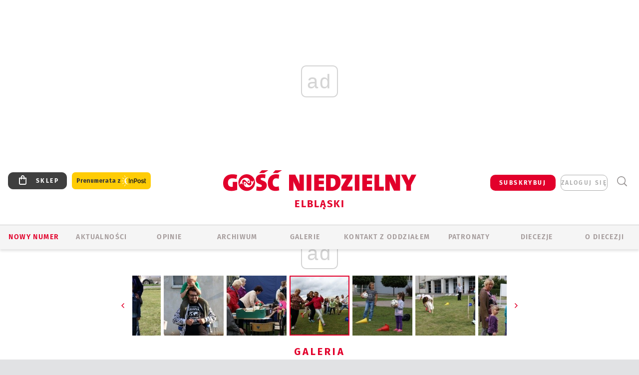

--- FILE ---
content_type: text/html; charset=utf-8
request_url: https://www.google.com/recaptcha/api2/anchor?ar=1&k=6LfKq5UUAAAAAMU4Rd1_l_MKSJAizQb5Mk_8bFA_&co=aHR0cHM6Ly9lbGJsYWcuZ29zYy5wbDo0NDM.&hl=en&v=PoyoqOPhxBO7pBk68S4YbpHZ&size=invisible&anchor-ms=20000&execute-ms=30000&cb=w040isl10gku
body_size: 48640
content:
<!DOCTYPE HTML><html dir="ltr" lang="en"><head><meta http-equiv="Content-Type" content="text/html; charset=UTF-8">
<meta http-equiv="X-UA-Compatible" content="IE=edge">
<title>reCAPTCHA</title>
<style type="text/css">
/* cyrillic-ext */
@font-face {
  font-family: 'Roboto';
  font-style: normal;
  font-weight: 400;
  font-stretch: 100%;
  src: url(//fonts.gstatic.com/s/roboto/v48/KFO7CnqEu92Fr1ME7kSn66aGLdTylUAMa3GUBHMdazTgWw.woff2) format('woff2');
  unicode-range: U+0460-052F, U+1C80-1C8A, U+20B4, U+2DE0-2DFF, U+A640-A69F, U+FE2E-FE2F;
}
/* cyrillic */
@font-face {
  font-family: 'Roboto';
  font-style: normal;
  font-weight: 400;
  font-stretch: 100%;
  src: url(//fonts.gstatic.com/s/roboto/v48/KFO7CnqEu92Fr1ME7kSn66aGLdTylUAMa3iUBHMdazTgWw.woff2) format('woff2');
  unicode-range: U+0301, U+0400-045F, U+0490-0491, U+04B0-04B1, U+2116;
}
/* greek-ext */
@font-face {
  font-family: 'Roboto';
  font-style: normal;
  font-weight: 400;
  font-stretch: 100%;
  src: url(//fonts.gstatic.com/s/roboto/v48/KFO7CnqEu92Fr1ME7kSn66aGLdTylUAMa3CUBHMdazTgWw.woff2) format('woff2');
  unicode-range: U+1F00-1FFF;
}
/* greek */
@font-face {
  font-family: 'Roboto';
  font-style: normal;
  font-weight: 400;
  font-stretch: 100%;
  src: url(//fonts.gstatic.com/s/roboto/v48/KFO7CnqEu92Fr1ME7kSn66aGLdTylUAMa3-UBHMdazTgWw.woff2) format('woff2');
  unicode-range: U+0370-0377, U+037A-037F, U+0384-038A, U+038C, U+038E-03A1, U+03A3-03FF;
}
/* math */
@font-face {
  font-family: 'Roboto';
  font-style: normal;
  font-weight: 400;
  font-stretch: 100%;
  src: url(//fonts.gstatic.com/s/roboto/v48/KFO7CnqEu92Fr1ME7kSn66aGLdTylUAMawCUBHMdazTgWw.woff2) format('woff2');
  unicode-range: U+0302-0303, U+0305, U+0307-0308, U+0310, U+0312, U+0315, U+031A, U+0326-0327, U+032C, U+032F-0330, U+0332-0333, U+0338, U+033A, U+0346, U+034D, U+0391-03A1, U+03A3-03A9, U+03B1-03C9, U+03D1, U+03D5-03D6, U+03F0-03F1, U+03F4-03F5, U+2016-2017, U+2034-2038, U+203C, U+2040, U+2043, U+2047, U+2050, U+2057, U+205F, U+2070-2071, U+2074-208E, U+2090-209C, U+20D0-20DC, U+20E1, U+20E5-20EF, U+2100-2112, U+2114-2115, U+2117-2121, U+2123-214F, U+2190, U+2192, U+2194-21AE, U+21B0-21E5, U+21F1-21F2, U+21F4-2211, U+2213-2214, U+2216-22FF, U+2308-230B, U+2310, U+2319, U+231C-2321, U+2336-237A, U+237C, U+2395, U+239B-23B7, U+23D0, U+23DC-23E1, U+2474-2475, U+25AF, U+25B3, U+25B7, U+25BD, U+25C1, U+25CA, U+25CC, U+25FB, U+266D-266F, U+27C0-27FF, U+2900-2AFF, U+2B0E-2B11, U+2B30-2B4C, U+2BFE, U+3030, U+FF5B, U+FF5D, U+1D400-1D7FF, U+1EE00-1EEFF;
}
/* symbols */
@font-face {
  font-family: 'Roboto';
  font-style: normal;
  font-weight: 400;
  font-stretch: 100%;
  src: url(//fonts.gstatic.com/s/roboto/v48/KFO7CnqEu92Fr1ME7kSn66aGLdTylUAMaxKUBHMdazTgWw.woff2) format('woff2');
  unicode-range: U+0001-000C, U+000E-001F, U+007F-009F, U+20DD-20E0, U+20E2-20E4, U+2150-218F, U+2190, U+2192, U+2194-2199, U+21AF, U+21E6-21F0, U+21F3, U+2218-2219, U+2299, U+22C4-22C6, U+2300-243F, U+2440-244A, U+2460-24FF, U+25A0-27BF, U+2800-28FF, U+2921-2922, U+2981, U+29BF, U+29EB, U+2B00-2BFF, U+4DC0-4DFF, U+FFF9-FFFB, U+10140-1018E, U+10190-1019C, U+101A0, U+101D0-101FD, U+102E0-102FB, U+10E60-10E7E, U+1D2C0-1D2D3, U+1D2E0-1D37F, U+1F000-1F0FF, U+1F100-1F1AD, U+1F1E6-1F1FF, U+1F30D-1F30F, U+1F315, U+1F31C, U+1F31E, U+1F320-1F32C, U+1F336, U+1F378, U+1F37D, U+1F382, U+1F393-1F39F, U+1F3A7-1F3A8, U+1F3AC-1F3AF, U+1F3C2, U+1F3C4-1F3C6, U+1F3CA-1F3CE, U+1F3D4-1F3E0, U+1F3ED, U+1F3F1-1F3F3, U+1F3F5-1F3F7, U+1F408, U+1F415, U+1F41F, U+1F426, U+1F43F, U+1F441-1F442, U+1F444, U+1F446-1F449, U+1F44C-1F44E, U+1F453, U+1F46A, U+1F47D, U+1F4A3, U+1F4B0, U+1F4B3, U+1F4B9, U+1F4BB, U+1F4BF, U+1F4C8-1F4CB, U+1F4D6, U+1F4DA, U+1F4DF, U+1F4E3-1F4E6, U+1F4EA-1F4ED, U+1F4F7, U+1F4F9-1F4FB, U+1F4FD-1F4FE, U+1F503, U+1F507-1F50B, U+1F50D, U+1F512-1F513, U+1F53E-1F54A, U+1F54F-1F5FA, U+1F610, U+1F650-1F67F, U+1F687, U+1F68D, U+1F691, U+1F694, U+1F698, U+1F6AD, U+1F6B2, U+1F6B9-1F6BA, U+1F6BC, U+1F6C6-1F6CF, U+1F6D3-1F6D7, U+1F6E0-1F6EA, U+1F6F0-1F6F3, U+1F6F7-1F6FC, U+1F700-1F7FF, U+1F800-1F80B, U+1F810-1F847, U+1F850-1F859, U+1F860-1F887, U+1F890-1F8AD, U+1F8B0-1F8BB, U+1F8C0-1F8C1, U+1F900-1F90B, U+1F93B, U+1F946, U+1F984, U+1F996, U+1F9E9, U+1FA00-1FA6F, U+1FA70-1FA7C, U+1FA80-1FA89, U+1FA8F-1FAC6, U+1FACE-1FADC, U+1FADF-1FAE9, U+1FAF0-1FAF8, U+1FB00-1FBFF;
}
/* vietnamese */
@font-face {
  font-family: 'Roboto';
  font-style: normal;
  font-weight: 400;
  font-stretch: 100%;
  src: url(//fonts.gstatic.com/s/roboto/v48/KFO7CnqEu92Fr1ME7kSn66aGLdTylUAMa3OUBHMdazTgWw.woff2) format('woff2');
  unicode-range: U+0102-0103, U+0110-0111, U+0128-0129, U+0168-0169, U+01A0-01A1, U+01AF-01B0, U+0300-0301, U+0303-0304, U+0308-0309, U+0323, U+0329, U+1EA0-1EF9, U+20AB;
}
/* latin-ext */
@font-face {
  font-family: 'Roboto';
  font-style: normal;
  font-weight: 400;
  font-stretch: 100%;
  src: url(//fonts.gstatic.com/s/roboto/v48/KFO7CnqEu92Fr1ME7kSn66aGLdTylUAMa3KUBHMdazTgWw.woff2) format('woff2');
  unicode-range: U+0100-02BA, U+02BD-02C5, U+02C7-02CC, U+02CE-02D7, U+02DD-02FF, U+0304, U+0308, U+0329, U+1D00-1DBF, U+1E00-1E9F, U+1EF2-1EFF, U+2020, U+20A0-20AB, U+20AD-20C0, U+2113, U+2C60-2C7F, U+A720-A7FF;
}
/* latin */
@font-face {
  font-family: 'Roboto';
  font-style: normal;
  font-weight: 400;
  font-stretch: 100%;
  src: url(//fonts.gstatic.com/s/roboto/v48/KFO7CnqEu92Fr1ME7kSn66aGLdTylUAMa3yUBHMdazQ.woff2) format('woff2');
  unicode-range: U+0000-00FF, U+0131, U+0152-0153, U+02BB-02BC, U+02C6, U+02DA, U+02DC, U+0304, U+0308, U+0329, U+2000-206F, U+20AC, U+2122, U+2191, U+2193, U+2212, U+2215, U+FEFF, U+FFFD;
}
/* cyrillic-ext */
@font-face {
  font-family: 'Roboto';
  font-style: normal;
  font-weight: 500;
  font-stretch: 100%;
  src: url(//fonts.gstatic.com/s/roboto/v48/KFO7CnqEu92Fr1ME7kSn66aGLdTylUAMa3GUBHMdazTgWw.woff2) format('woff2');
  unicode-range: U+0460-052F, U+1C80-1C8A, U+20B4, U+2DE0-2DFF, U+A640-A69F, U+FE2E-FE2F;
}
/* cyrillic */
@font-face {
  font-family: 'Roboto';
  font-style: normal;
  font-weight: 500;
  font-stretch: 100%;
  src: url(//fonts.gstatic.com/s/roboto/v48/KFO7CnqEu92Fr1ME7kSn66aGLdTylUAMa3iUBHMdazTgWw.woff2) format('woff2');
  unicode-range: U+0301, U+0400-045F, U+0490-0491, U+04B0-04B1, U+2116;
}
/* greek-ext */
@font-face {
  font-family: 'Roboto';
  font-style: normal;
  font-weight: 500;
  font-stretch: 100%;
  src: url(//fonts.gstatic.com/s/roboto/v48/KFO7CnqEu92Fr1ME7kSn66aGLdTylUAMa3CUBHMdazTgWw.woff2) format('woff2');
  unicode-range: U+1F00-1FFF;
}
/* greek */
@font-face {
  font-family: 'Roboto';
  font-style: normal;
  font-weight: 500;
  font-stretch: 100%;
  src: url(//fonts.gstatic.com/s/roboto/v48/KFO7CnqEu92Fr1ME7kSn66aGLdTylUAMa3-UBHMdazTgWw.woff2) format('woff2');
  unicode-range: U+0370-0377, U+037A-037F, U+0384-038A, U+038C, U+038E-03A1, U+03A3-03FF;
}
/* math */
@font-face {
  font-family: 'Roboto';
  font-style: normal;
  font-weight: 500;
  font-stretch: 100%;
  src: url(//fonts.gstatic.com/s/roboto/v48/KFO7CnqEu92Fr1ME7kSn66aGLdTylUAMawCUBHMdazTgWw.woff2) format('woff2');
  unicode-range: U+0302-0303, U+0305, U+0307-0308, U+0310, U+0312, U+0315, U+031A, U+0326-0327, U+032C, U+032F-0330, U+0332-0333, U+0338, U+033A, U+0346, U+034D, U+0391-03A1, U+03A3-03A9, U+03B1-03C9, U+03D1, U+03D5-03D6, U+03F0-03F1, U+03F4-03F5, U+2016-2017, U+2034-2038, U+203C, U+2040, U+2043, U+2047, U+2050, U+2057, U+205F, U+2070-2071, U+2074-208E, U+2090-209C, U+20D0-20DC, U+20E1, U+20E5-20EF, U+2100-2112, U+2114-2115, U+2117-2121, U+2123-214F, U+2190, U+2192, U+2194-21AE, U+21B0-21E5, U+21F1-21F2, U+21F4-2211, U+2213-2214, U+2216-22FF, U+2308-230B, U+2310, U+2319, U+231C-2321, U+2336-237A, U+237C, U+2395, U+239B-23B7, U+23D0, U+23DC-23E1, U+2474-2475, U+25AF, U+25B3, U+25B7, U+25BD, U+25C1, U+25CA, U+25CC, U+25FB, U+266D-266F, U+27C0-27FF, U+2900-2AFF, U+2B0E-2B11, U+2B30-2B4C, U+2BFE, U+3030, U+FF5B, U+FF5D, U+1D400-1D7FF, U+1EE00-1EEFF;
}
/* symbols */
@font-face {
  font-family: 'Roboto';
  font-style: normal;
  font-weight: 500;
  font-stretch: 100%;
  src: url(//fonts.gstatic.com/s/roboto/v48/KFO7CnqEu92Fr1ME7kSn66aGLdTylUAMaxKUBHMdazTgWw.woff2) format('woff2');
  unicode-range: U+0001-000C, U+000E-001F, U+007F-009F, U+20DD-20E0, U+20E2-20E4, U+2150-218F, U+2190, U+2192, U+2194-2199, U+21AF, U+21E6-21F0, U+21F3, U+2218-2219, U+2299, U+22C4-22C6, U+2300-243F, U+2440-244A, U+2460-24FF, U+25A0-27BF, U+2800-28FF, U+2921-2922, U+2981, U+29BF, U+29EB, U+2B00-2BFF, U+4DC0-4DFF, U+FFF9-FFFB, U+10140-1018E, U+10190-1019C, U+101A0, U+101D0-101FD, U+102E0-102FB, U+10E60-10E7E, U+1D2C0-1D2D3, U+1D2E0-1D37F, U+1F000-1F0FF, U+1F100-1F1AD, U+1F1E6-1F1FF, U+1F30D-1F30F, U+1F315, U+1F31C, U+1F31E, U+1F320-1F32C, U+1F336, U+1F378, U+1F37D, U+1F382, U+1F393-1F39F, U+1F3A7-1F3A8, U+1F3AC-1F3AF, U+1F3C2, U+1F3C4-1F3C6, U+1F3CA-1F3CE, U+1F3D4-1F3E0, U+1F3ED, U+1F3F1-1F3F3, U+1F3F5-1F3F7, U+1F408, U+1F415, U+1F41F, U+1F426, U+1F43F, U+1F441-1F442, U+1F444, U+1F446-1F449, U+1F44C-1F44E, U+1F453, U+1F46A, U+1F47D, U+1F4A3, U+1F4B0, U+1F4B3, U+1F4B9, U+1F4BB, U+1F4BF, U+1F4C8-1F4CB, U+1F4D6, U+1F4DA, U+1F4DF, U+1F4E3-1F4E6, U+1F4EA-1F4ED, U+1F4F7, U+1F4F9-1F4FB, U+1F4FD-1F4FE, U+1F503, U+1F507-1F50B, U+1F50D, U+1F512-1F513, U+1F53E-1F54A, U+1F54F-1F5FA, U+1F610, U+1F650-1F67F, U+1F687, U+1F68D, U+1F691, U+1F694, U+1F698, U+1F6AD, U+1F6B2, U+1F6B9-1F6BA, U+1F6BC, U+1F6C6-1F6CF, U+1F6D3-1F6D7, U+1F6E0-1F6EA, U+1F6F0-1F6F3, U+1F6F7-1F6FC, U+1F700-1F7FF, U+1F800-1F80B, U+1F810-1F847, U+1F850-1F859, U+1F860-1F887, U+1F890-1F8AD, U+1F8B0-1F8BB, U+1F8C0-1F8C1, U+1F900-1F90B, U+1F93B, U+1F946, U+1F984, U+1F996, U+1F9E9, U+1FA00-1FA6F, U+1FA70-1FA7C, U+1FA80-1FA89, U+1FA8F-1FAC6, U+1FACE-1FADC, U+1FADF-1FAE9, U+1FAF0-1FAF8, U+1FB00-1FBFF;
}
/* vietnamese */
@font-face {
  font-family: 'Roboto';
  font-style: normal;
  font-weight: 500;
  font-stretch: 100%;
  src: url(//fonts.gstatic.com/s/roboto/v48/KFO7CnqEu92Fr1ME7kSn66aGLdTylUAMa3OUBHMdazTgWw.woff2) format('woff2');
  unicode-range: U+0102-0103, U+0110-0111, U+0128-0129, U+0168-0169, U+01A0-01A1, U+01AF-01B0, U+0300-0301, U+0303-0304, U+0308-0309, U+0323, U+0329, U+1EA0-1EF9, U+20AB;
}
/* latin-ext */
@font-face {
  font-family: 'Roboto';
  font-style: normal;
  font-weight: 500;
  font-stretch: 100%;
  src: url(//fonts.gstatic.com/s/roboto/v48/KFO7CnqEu92Fr1ME7kSn66aGLdTylUAMa3KUBHMdazTgWw.woff2) format('woff2');
  unicode-range: U+0100-02BA, U+02BD-02C5, U+02C7-02CC, U+02CE-02D7, U+02DD-02FF, U+0304, U+0308, U+0329, U+1D00-1DBF, U+1E00-1E9F, U+1EF2-1EFF, U+2020, U+20A0-20AB, U+20AD-20C0, U+2113, U+2C60-2C7F, U+A720-A7FF;
}
/* latin */
@font-face {
  font-family: 'Roboto';
  font-style: normal;
  font-weight: 500;
  font-stretch: 100%;
  src: url(//fonts.gstatic.com/s/roboto/v48/KFO7CnqEu92Fr1ME7kSn66aGLdTylUAMa3yUBHMdazQ.woff2) format('woff2');
  unicode-range: U+0000-00FF, U+0131, U+0152-0153, U+02BB-02BC, U+02C6, U+02DA, U+02DC, U+0304, U+0308, U+0329, U+2000-206F, U+20AC, U+2122, U+2191, U+2193, U+2212, U+2215, U+FEFF, U+FFFD;
}
/* cyrillic-ext */
@font-face {
  font-family: 'Roboto';
  font-style: normal;
  font-weight: 900;
  font-stretch: 100%;
  src: url(//fonts.gstatic.com/s/roboto/v48/KFO7CnqEu92Fr1ME7kSn66aGLdTylUAMa3GUBHMdazTgWw.woff2) format('woff2');
  unicode-range: U+0460-052F, U+1C80-1C8A, U+20B4, U+2DE0-2DFF, U+A640-A69F, U+FE2E-FE2F;
}
/* cyrillic */
@font-face {
  font-family: 'Roboto';
  font-style: normal;
  font-weight: 900;
  font-stretch: 100%;
  src: url(//fonts.gstatic.com/s/roboto/v48/KFO7CnqEu92Fr1ME7kSn66aGLdTylUAMa3iUBHMdazTgWw.woff2) format('woff2');
  unicode-range: U+0301, U+0400-045F, U+0490-0491, U+04B0-04B1, U+2116;
}
/* greek-ext */
@font-face {
  font-family: 'Roboto';
  font-style: normal;
  font-weight: 900;
  font-stretch: 100%;
  src: url(//fonts.gstatic.com/s/roboto/v48/KFO7CnqEu92Fr1ME7kSn66aGLdTylUAMa3CUBHMdazTgWw.woff2) format('woff2');
  unicode-range: U+1F00-1FFF;
}
/* greek */
@font-face {
  font-family: 'Roboto';
  font-style: normal;
  font-weight: 900;
  font-stretch: 100%;
  src: url(//fonts.gstatic.com/s/roboto/v48/KFO7CnqEu92Fr1ME7kSn66aGLdTylUAMa3-UBHMdazTgWw.woff2) format('woff2');
  unicode-range: U+0370-0377, U+037A-037F, U+0384-038A, U+038C, U+038E-03A1, U+03A3-03FF;
}
/* math */
@font-face {
  font-family: 'Roboto';
  font-style: normal;
  font-weight: 900;
  font-stretch: 100%;
  src: url(//fonts.gstatic.com/s/roboto/v48/KFO7CnqEu92Fr1ME7kSn66aGLdTylUAMawCUBHMdazTgWw.woff2) format('woff2');
  unicode-range: U+0302-0303, U+0305, U+0307-0308, U+0310, U+0312, U+0315, U+031A, U+0326-0327, U+032C, U+032F-0330, U+0332-0333, U+0338, U+033A, U+0346, U+034D, U+0391-03A1, U+03A3-03A9, U+03B1-03C9, U+03D1, U+03D5-03D6, U+03F0-03F1, U+03F4-03F5, U+2016-2017, U+2034-2038, U+203C, U+2040, U+2043, U+2047, U+2050, U+2057, U+205F, U+2070-2071, U+2074-208E, U+2090-209C, U+20D0-20DC, U+20E1, U+20E5-20EF, U+2100-2112, U+2114-2115, U+2117-2121, U+2123-214F, U+2190, U+2192, U+2194-21AE, U+21B0-21E5, U+21F1-21F2, U+21F4-2211, U+2213-2214, U+2216-22FF, U+2308-230B, U+2310, U+2319, U+231C-2321, U+2336-237A, U+237C, U+2395, U+239B-23B7, U+23D0, U+23DC-23E1, U+2474-2475, U+25AF, U+25B3, U+25B7, U+25BD, U+25C1, U+25CA, U+25CC, U+25FB, U+266D-266F, U+27C0-27FF, U+2900-2AFF, U+2B0E-2B11, U+2B30-2B4C, U+2BFE, U+3030, U+FF5B, U+FF5D, U+1D400-1D7FF, U+1EE00-1EEFF;
}
/* symbols */
@font-face {
  font-family: 'Roboto';
  font-style: normal;
  font-weight: 900;
  font-stretch: 100%;
  src: url(//fonts.gstatic.com/s/roboto/v48/KFO7CnqEu92Fr1ME7kSn66aGLdTylUAMaxKUBHMdazTgWw.woff2) format('woff2');
  unicode-range: U+0001-000C, U+000E-001F, U+007F-009F, U+20DD-20E0, U+20E2-20E4, U+2150-218F, U+2190, U+2192, U+2194-2199, U+21AF, U+21E6-21F0, U+21F3, U+2218-2219, U+2299, U+22C4-22C6, U+2300-243F, U+2440-244A, U+2460-24FF, U+25A0-27BF, U+2800-28FF, U+2921-2922, U+2981, U+29BF, U+29EB, U+2B00-2BFF, U+4DC0-4DFF, U+FFF9-FFFB, U+10140-1018E, U+10190-1019C, U+101A0, U+101D0-101FD, U+102E0-102FB, U+10E60-10E7E, U+1D2C0-1D2D3, U+1D2E0-1D37F, U+1F000-1F0FF, U+1F100-1F1AD, U+1F1E6-1F1FF, U+1F30D-1F30F, U+1F315, U+1F31C, U+1F31E, U+1F320-1F32C, U+1F336, U+1F378, U+1F37D, U+1F382, U+1F393-1F39F, U+1F3A7-1F3A8, U+1F3AC-1F3AF, U+1F3C2, U+1F3C4-1F3C6, U+1F3CA-1F3CE, U+1F3D4-1F3E0, U+1F3ED, U+1F3F1-1F3F3, U+1F3F5-1F3F7, U+1F408, U+1F415, U+1F41F, U+1F426, U+1F43F, U+1F441-1F442, U+1F444, U+1F446-1F449, U+1F44C-1F44E, U+1F453, U+1F46A, U+1F47D, U+1F4A3, U+1F4B0, U+1F4B3, U+1F4B9, U+1F4BB, U+1F4BF, U+1F4C8-1F4CB, U+1F4D6, U+1F4DA, U+1F4DF, U+1F4E3-1F4E6, U+1F4EA-1F4ED, U+1F4F7, U+1F4F9-1F4FB, U+1F4FD-1F4FE, U+1F503, U+1F507-1F50B, U+1F50D, U+1F512-1F513, U+1F53E-1F54A, U+1F54F-1F5FA, U+1F610, U+1F650-1F67F, U+1F687, U+1F68D, U+1F691, U+1F694, U+1F698, U+1F6AD, U+1F6B2, U+1F6B9-1F6BA, U+1F6BC, U+1F6C6-1F6CF, U+1F6D3-1F6D7, U+1F6E0-1F6EA, U+1F6F0-1F6F3, U+1F6F7-1F6FC, U+1F700-1F7FF, U+1F800-1F80B, U+1F810-1F847, U+1F850-1F859, U+1F860-1F887, U+1F890-1F8AD, U+1F8B0-1F8BB, U+1F8C0-1F8C1, U+1F900-1F90B, U+1F93B, U+1F946, U+1F984, U+1F996, U+1F9E9, U+1FA00-1FA6F, U+1FA70-1FA7C, U+1FA80-1FA89, U+1FA8F-1FAC6, U+1FACE-1FADC, U+1FADF-1FAE9, U+1FAF0-1FAF8, U+1FB00-1FBFF;
}
/* vietnamese */
@font-face {
  font-family: 'Roboto';
  font-style: normal;
  font-weight: 900;
  font-stretch: 100%;
  src: url(//fonts.gstatic.com/s/roboto/v48/KFO7CnqEu92Fr1ME7kSn66aGLdTylUAMa3OUBHMdazTgWw.woff2) format('woff2');
  unicode-range: U+0102-0103, U+0110-0111, U+0128-0129, U+0168-0169, U+01A0-01A1, U+01AF-01B0, U+0300-0301, U+0303-0304, U+0308-0309, U+0323, U+0329, U+1EA0-1EF9, U+20AB;
}
/* latin-ext */
@font-face {
  font-family: 'Roboto';
  font-style: normal;
  font-weight: 900;
  font-stretch: 100%;
  src: url(//fonts.gstatic.com/s/roboto/v48/KFO7CnqEu92Fr1ME7kSn66aGLdTylUAMa3KUBHMdazTgWw.woff2) format('woff2');
  unicode-range: U+0100-02BA, U+02BD-02C5, U+02C7-02CC, U+02CE-02D7, U+02DD-02FF, U+0304, U+0308, U+0329, U+1D00-1DBF, U+1E00-1E9F, U+1EF2-1EFF, U+2020, U+20A0-20AB, U+20AD-20C0, U+2113, U+2C60-2C7F, U+A720-A7FF;
}
/* latin */
@font-face {
  font-family: 'Roboto';
  font-style: normal;
  font-weight: 900;
  font-stretch: 100%;
  src: url(//fonts.gstatic.com/s/roboto/v48/KFO7CnqEu92Fr1ME7kSn66aGLdTylUAMa3yUBHMdazQ.woff2) format('woff2');
  unicode-range: U+0000-00FF, U+0131, U+0152-0153, U+02BB-02BC, U+02C6, U+02DA, U+02DC, U+0304, U+0308, U+0329, U+2000-206F, U+20AC, U+2122, U+2191, U+2193, U+2212, U+2215, U+FEFF, U+FFFD;
}

</style>
<link rel="stylesheet" type="text/css" href="https://www.gstatic.com/recaptcha/releases/PoyoqOPhxBO7pBk68S4YbpHZ/styles__ltr.css">
<script nonce="Rzs38gaqx1qgTXhttCgvBA" type="text/javascript">window['__recaptcha_api'] = 'https://www.google.com/recaptcha/api2/';</script>
<script type="text/javascript" src="https://www.gstatic.com/recaptcha/releases/PoyoqOPhxBO7pBk68S4YbpHZ/recaptcha__en.js" nonce="Rzs38gaqx1qgTXhttCgvBA">
      
    </script></head>
<body><div id="rc-anchor-alert" class="rc-anchor-alert"></div>
<input type="hidden" id="recaptcha-token" value="[base64]">
<script type="text/javascript" nonce="Rzs38gaqx1qgTXhttCgvBA">
      recaptcha.anchor.Main.init("[\x22ainput\x22,[\x22bgdata\x22,\x22\x22,\[base64]/[base64]/[base64]/[base64]/[base64]/[base64]/KGcoTywyNTMsTy5PKSxVRyhPLEMpKTpnKE8sMjUzLEMpLE8pKSxsKSksTykpfSxieT1mdW5jdGlvbihDLE8sdSxsKXtmb3IobD0odT1SKEMpLDApO08+MDtPLS0pbD1sPDw4fFooQyk7ZyhDLHUsbCl9LFVHPWZ1bmN0aW9uKEMsTyl7Qy5pLmxlbmd0aD4xMDQ/[base64]/[base64]/[base64]/[base64]/[base64]/[base64]/[base64]\\u003d\x22,\[base64]\\u003d\x22,\x22RsKDfUbCiipawoJEw6rCh2RWZCRHw4fCqWAswrh1A8OPKsOkBSg+MSBqwp/CnWB3worCu1fCu2PDq8K2XUvCqk9WOsO1w7F+w6wCHsOxGnEYRsO+V8KYw6xiw5cvNgBxa8O1w5TCp8OxL8K8Ei/CqsKHG8KMwp3Dk8O1w4YYw5bDvMO2wqpvJioxwo3DpsOnTUjDj8O8TcOKwpU0UMOJaVNZaQzDm8K7aMKkwqfCkMOlSm/CgRbDr2nCpw1IX8OAOMOBwozDj8OTwpVewqp9ZnhuEcOuwo0RL8ObSwPCp8K+bkLDsx0HVFlONVzCtMK0wpQvNjbCicKCWW7Djg/[base64]/ImHCocKvw4oSw5xew44eIMKkw4Ntw4N/ORPDux7CvsKVw6Utw4sSw53Cj8KQD8KbXwvDgsOCFsOXI3rCmsKpDhDDtnROfRPDhjvDu1k/QcOFGcKYwpnDssK0X8Kewro7w5U6UmEpwpshw5DCtMOBYsKLw5gCwrY9HMK3wqXCjcOXwqcSHcKpw55mwp3ChmjCtsO5w7vCscK/w4h2JMKcV8KuwoLDrBXCi8KgwrEwASEQfW/[base64]/DjcOAw57CusOqW8O6EsKgX8OWasOSwrphRMKyexEGwq/DkEXDpsKJS8OZw4wmdsOcQcO5w7xXw7MkwovCuMKVRC7DrjjCjxA5wpDCilvCgMO/dcOIwo8RcsK4JAJ5w54pQMOcBAMYXUlhwpnCr8Kuw5TDnWAiaMKMwrZDAHDDrRAsSsOffsKDwqtewrVlw4VcwrLDlMKVFMO5d8K/wpDDq2HDvGQ0wrHCicOxKsOqc8OUasONTsOMB8KwYcOYCAdkdcOfOwtPHHUgwq9uHsOzw7vCv8OOwrjCmGbDtDzDqsOdVsOaTUlvwoYrIwRCN8K+w5UzMcOJw7vCkcK/FXcvZ8KgwoHCpxN/wqDCpivCkgABw5xPOCsMw7PDtzpjIEnCvR5Gw4HCjnPCrlUDw5ZYSsOpw7vDjjfDtsK6w7YlwonCrGZnwq1GW8OlYcOQaMKtYF/[base64]/DhTDv0MCwqzDicKkwo/[base64]/YgHDvA4rGUQBExAhwr1ew4MJwrdEw4lQChvCtDDDm8Kzw4E/w5J5w5XCs3kHw4TCjQfDn8KZw5zCmAnDoRvCmcKZKGFGKcKUw4dVwq7CpsOQwotuwp1ew7Y/G8KxwrTDrcK+NnnCj8K1woI1w4XDtxUHw6/DicKLI0IeARLCtw17YMODTmHDkMKWwq/CmirDmMKLw7DCp8OrwpQeVsOXTMKmBsOUwofDsUJuwrpbwqXCrkcyE8KGYsKofS7CnWYYOMOGwr/Dh8OoThQHI0XCl0bCoWHCvmU8acOFRsOifGvCg1LDnAzDg1fDl8OsWMO8wqLCkcOswoNOEgTDl8OkKsO9wqfCrcKRE8KFcwR8SmzDncOfP8O/IFYEw49Rw5rDgw8ew4rDosKxwrUTw6QgeG8fOC5ywpVHwpnCp1MlY8KYw5DCmwAiDibDvAB/AMKqbcO/TBfDoMOwwqU/[base64]/CicOicMKVKiotGsOnw5HCvz3ClW8RwpPDsMO9woHCp8OFw4fCtcKkwq0Tw77ClMKDJcK9wojCuxFIwoo8dVrCocKTw77DmcKOX8OZa3jCpsOxQV/CpV/Cu8K5w4gNI8Kmw4TDpGzCkcKmQSddScKNKcO2w7DDvsKtw6VLwoTDulZHwp/DksK/wq8ZBcOODsK1M1bDiMOFU8Khw7wPGRl6WcOQw4Ibwow4V8OBNsK+w4/CohXCicKGIcOYMV/DgcOuW8K+HsKEw6NqwonCpsOwcjoGMsOgRx4dw41Ow5Z3AjAPScO7VTpEBcKyfQ7DqW/[base64]/CjsKHw6vCug/CscOsKsO+wpnCt3rDlnzDiidfKsObeijDocKef8OGw4x7wpHCgR/[base64]/[base64]/w68Uwq/DjsKIKiA4wrpyw7bCs33DhMOcK8OqAsOjwoPDnsKFY34Cwo0UZE0iBMKrw5jCuQ/Dn8KfwqwjXMKGCRwbw6/[base64]/[base64]/w45gXMOKNEzCusKfwo/DsRfDrMODwp1Jw6JkXcOrRcKxw4jDqMK3b0HCicOOwpbDlMOVKnvDtk3DvSQCwqVkwo/[base64]/CnMOpegc6w5vDjw7ClsOtw65KDAEowq4FdsKqH8OfwrAtwpc4RMKhw7vCiMKVEsOrwoM1EgrDqyhbGcKoUSfClEYcwo/[base64]/blbDrsOqP8KocgnDjUgtwrMuDsKYw4bCvMOPw6tDwqlIwpULYT/[base64]/worCvlbDql1nwqwaLmDCnMKaKsKuaMOUesO+UMK8wp4uXgfCtgXDn8KeBMKaw6/DjjXCnHMQw6rCksOSwpDChMKhPTPCs8Oqw6RNDxrCg8K4EFJwaFDDmMKLVSMTacOJKcKndcOHw4zCjcOUT8OBIsOUw54Gc1PDq8OBwqzDlsOaw40Jw4LCp2xTesOCP2TDm8O2Ch8Iwohrw6cLGMK7w4x7wqFwworDnWfDnsK/AsKcwqN4w6N7w4/[base64]/Cqiljwp3CiQHDncKnw6TDk2YewrAow6Few4TDkALDv07DkwbDrMKjMUjCtMKhw5jCrFN2wrR2OMKywrNOB8KucMOUwqfCvMOSKiPDisKdw5Vqw5Jdw57CqgpnZnXDncKFw6/DnDVNUMOow4nDiMOGQx/DnsK0w41sbsOaw6ElDMOrw786MMKSfT3CsMOrFMO2YVXDrU9hwr1vaWDCmsKJwp/DrsKrwp/CsMOqOhIiwoLDksK/wqA7U3LDn8OpfBLDmcOzY3XDtMOew7chZMOOT8KLwoghX1PCksKyw7HCpBTCmcKBw7HCnXDDqMOMwrQuVwdOA1UjwpzDu8OvODHDuxc4U8Otw644w407w5FkKmzCssO8G2XCksKBBcOtw7fCrQ5hw6/Ch2pkwqB2wqDDgQzDi8OXwoVHS8OZwqrDm8Osw7fCscKRwop7PTPDgTx9XcOLwpvCvsKLw4bDjsK/w5bCh8KtLsOGQGbCssOlw70rBUNpKcOOOGnCn8KewpfCnsOcWsKVwo7DpXbDoMKGwrfDnmN0w6bCh8KkIMOyMcOIfFRoFMKBQRZdDiTCk0Vww45aBSFcDMOVw43Do3TDukbDuMOQH8KMRMOAwr/DvsKdwpXCjDUgw6NOw5UFFmEOwpbDgMKuH2prVsOfwqpWXsKPwq/CkjPDlMKGMsKWUMKSesKRccK1woJKw7hxw7Efw4YmwokUaRPDqCXCq2plw4Atwo0GDwfCvsK0wp3ChsOSHmnDgSfDicK1wrrCmgROw5zDq8KRGcKybsOWwpzDu01/w5TClg3DjMKRwoHCscK4V8KeYwR2w7zDgUMMwoAhwq9KaFpIaU7Do8ONwqppaxZIw4nCiiTDuB/Dvx4BCmsabhdLwok3w7rCisOXw57Cl8K9OMKmw4ELw75cw6I9wo3CkcOcworCp8OiA8KxK3ggSWIJWsO8w4Qcw7Ywwr15wpvCrxB9aXJKNMKnL8KYCUrCnsOwYD19wozCvcOrwprCnW3Dk1TChMOuwo7CucKaw4xtwpzDkcOQw7HCiC5ADcK7w7TDncKiw7wqQsORw7/[base64]/NyfCgsO1EGVwDsOOw7/ChwPDmMKAFFkkwqTDpHDCs8OVwqPDoMOFWyPDocKWwpPClF7CkUUKw4TDtMKqwqogw4gbwrLCo8O+wrvDs0HCh8K+wobDklchwrd7wqMow4fDusKYW8KRw4ohA8OSX8KWQR/CncKwwpc0w73CrR/CqzFsRAjDjRM1wpvCk05/VXTChirCusKQX8KvwrlJaj7Dk8O0EWAbwrPCkcKww7HDp8K8IcOsw4IfcnnDqsOgSHhhw63CmGzCm8KOw4TDo2PDkjXCnMK0eUJtLMKcw6sAD1PDsMKvwqsFIGfDrcKqRsOVKDgeKMK/ShAxOcKZS8KjYGAHbcKVw6TDn8KeCMKgVg8cw7PDnxEjw6HCowbDtcKlw5g1L13CgcKKWcKdNsO0ZMK3KzpLw7UUw6/CsADDnsOATXDDtcKdw5PDvcKgJMO9UXQYTcKAw6fDggchaRESwqDDrsOrY8ORLHBTPMOYwqjDtMKxw5dOw7LDqMKCKSvDuxx4fDYgRMORw45dwo/DvR7DjMKqEMO5UMOPXwc7wq4afy5uA11Zw4V2w4zCi8K+DcK8wqTDtkLCsMOwIsOzw5V5w41ew6s4YxpSRwTDomtVRcKkwpdwVTDCjsOHY0dgw5VHVMKMMMOZawsGwrQ9CsOyw4/CncKAWRrCjsOmDnlgw5QiVwtmcMKYwqnCkHZ1HsOCw5bCicOAwqPDuwvCj8OtwoXDi8OTI8OnwpXDq8OeGcKDwrbDn8OAw54YT8OLwpk/w7/CpA1uwosbwoEywoksRgnCky5Uw78jbcOBZsKcQMKLw687MsKDX8Kjw4fCjsOGTsKuw6vCtzIaeiTCpF3Dhh3DisK1wpRNwp8Owrw7D8KZw7ZKw75vI1DCh8OQwqzCv8OGwrPCisOawo3DqW3Cj8K3w618w6gQw5bDuBHCnT/[base64]/DuFheIsKmcnrCm8KNwpkqfAXDnifDsilgwofCoMKkd8Ojwp0lw4bCssO1RDAGQcOvw4nCtcKiXMOGaSHCikUQR8K7w6vCmBR6w7YLwpkORkzDiMOAaxLDp0ZRU8OQw6QuSU/Cq3vDrcKVw7rDkjjCnsKtw4ZIwo3Cgi5AAlQ9IlVjwoINwrTCggbCi1nDhEZAwqxpBjRXGRDDt8KpPcOcw74gNypsYC3DscKoaEFHbBIqcsO1fsKwAQdWeyDCg8OrUsKhMm4/TDlPGg48wqrDsQ9PUMKTwojCq3TCpRBxwpwcwpcsQWsGwr7Dn3nCtUvDtsKbw794w5MuJcORw5grwp/Cg8O2MQ3DmMOwSsO9OcKgw43Dk8Oqw4zCsjrDrywAHBnCiQJlBX3CssOgw78awq7Dv8K5wr3DuhMCwp4QE3nDiSwdwrfCuCXCjx0gwonDtH/[base64]/CnMKGLcKpbG0daMORwqoSGXHCssOlwrHCm0PDpcOZw7TCq8OUUWgKODXDuh3DhcKLHXrClTXDmQLDpsO/[base64]/bMK6w4vCpMOCw7zDr1IqTsKxfcOEHQVUaMK8XgLDuT/Di8KiXsK5SsK/wp7CscKmBATCvsK7wpbCu25AwrfCnV0uaMO8TiZNwrHDrBPCu8KOwqvCu8OCw4IjMMOJwpPCncKyGcOAwoEkwpnDoMKswoLCgcKPMRgcwoR0L3/DsEPDrW7Cog7CqUbCqsOcGlAYw7jCq2vDk10qNQLCn8O9ScOCwqHCqsOlG8OWw6/DvMOiw5xNVGNmSA4cYRg8w7fDnsOaw7fDmG80ViRIwpbCvGBCDsOCRxk/[base64]/CnsOdBEZ0wr7DoMOzwq/CvMOyIHBYTMKhwoIILWFywr9+esKVasK1w4N1fsK2Ax44acOEO8KJw53CpMO2w6sVQsKADSzCiMODBRbDssK+wr/DsWTCocO/[base64]/[base64]/[base64]/N0DCu17Cq8OBNHkBw4bCmMKTERTCsVnDpytNwpDCmsO0QDRuSU0Vwqsjw7rCiCQYw5xyZsOLwqwaw6cNw6/CmVdUw4BOw7zDhG9pF8KhFsOiHGDDqThYTMO5woR4wobCpw96wrZvwpU5cMKMw4lywqnDs8ObwqIkYWvCu0jCosOiaU/CucOQOkzCjcKvwp0GV0IIESBvw5o8ZMKAHkhQMmoZNsO9DMKswq0xSD7ChEAew5IFwrBAw63CgEnCksOheX0HA8KCOXB/HXDDl3tuC8KSw48ITcK2aG/Co24yCCXDisOhw6jChMOKw5DDi1XDl8KRDVzCl8OMw6TDi8K6w5hbIUEbwqplEcKDwplBwrRtMMKyD23CvcKdwovCncOSwrHDrQZaw655IMOCw5HDuSvDjcOdSsOvw59vw6gNw6UMwqdxRHjDkmUYw6ExMsOnw5xVYcK2RMOlbQJFw6/CqxXCjWvCqW7Du1rDmETDsFYAaAbCsQjDqEddE8Oww5s+w5VvwqgPw5Z+w7lgO8O+OmPCj2x7KsOCw5MWe1JdwoRyGsKTw7kww6TCjsOmwqdmDcOuwpkCGcKlwobDr8Kuw6vCqC02wp3CjDZ4I8KmM8KJZcKCw5JkwpAFw5g7ZAnCvsOxFXfDkMKuCFgFw5/CiChZWhDDl8O6w5wvwox5DyZ5WsOKwpbDqjzDhsKZQsOQesKmXMKkUkrCnsO/wqnDsCI7wrLDusKGwoDDrB9dwqvCg8K/[base64]/w7zCmGRqw7lyw6MmaMK+wonDuRjDvXkFPmVZwr/CpgrDmyrCmFJwwq7CkhjCsEQ1wqoyw6nDoUPCtMKDXcK2wrjCl8OHw5cUKB92w5ZqN8KWwq/CrnXCm8OUw64Xw6bCk8K6w5TDuQpFwpPDuzFHP8O3PS1UwobDpMOVw4PDrjFTX8Oje8OZw5hsYcODNnxlwoU/fsO4w5tfw4Ucw4vCr14ww7PDncKFw6bCkcOqM1ItC8OMIBnDrU/Dtwlaw6XCp8KCwoDDnxPDvMKQHBrDrsKjwqfCmcO6cynCkV7ChWAIwqTDiMKcHcKJRsKnw7dewojCnsK3wqEQw5/CssKPw7zCryPDv0xcccOxwoEwKXPCjcONw7TChsOow7PCr3bDssOXwpzCilTDh8Otw63DpMK7w4tQSg1jLcKYwpkNwrcnNcOCKmgwY8KXWG7ChsKwcsKUw5DCvnjCriUkbl1Rwp3DkQcHU3nCqsKGFHjDmMKYw7ApZlXChmTDmMOew5RFw7nDo8O4ST/DqcOmw7gCQ8KEwpnDuMKZC1w+Tm7Cg1YewrYJA8K4f8KzwoIAwrdew7nCnMOzUsKow5JFw5XDjsKbwqQIw73CuVXDtcOBDVdTwoXCi0VnCsKMacOQwqHCnMOgw73Drl/CvcKfb10/w4fDtlDCpX7DlyzDj8KmwpwOwovCn8Oiwo5Xamt1L8OVdWMpwqTCqgl6SxpgRsOuecOdwpDDsjVpwp/DtzdJw6XDhcOvwqBVwrLChlvChGzCrcKQQcKWMMOww7U9wo9ywqvCk8OcXXVHTBfCqMKqw59aw5vCjAMww79/[base64]/DocK0wohCwqzDrFHDiMOEw5c8HUVsw5TCisKYwoB4DioNw7/CpWTDo8ODTsKrwrnCtQJLw5RmwqUfw7jCtMKGw7NMcnXDhCnCszzCmsKNZ8KhwoUSwr/[base64]/w5XCuhTClcO3QsOKwqrClcOILsK2w5VMExPCncO5SwNHGm5lE2p/[base64]/Cl8Oyw6c2w67Dpm9XwojCusKOw4xdw7ITwqUCMsOadzbDsWnDi8KLwpUEwoHDi8OoUl/CmMKmwq/Co3BmLsKmw5NwwrbCscKgVsOsADfCtHHCkkTDrjwAB8KwJgLChMOyw5J1wqYnM8K4wpTCumrDq8OpAhjClEYiG8KKYMKePnrCkh/CtnbDv1lxIsKuwofDoxpsD30JaR5lWkZpw4tfDQzDgGHDkMKvw7TCvEw6bXrDjRY+ByrCtsK4w64FV8OSTEAsw6FRXk8iw7XDhMONwr/ClQMJw5htYQMew4BSwpjCmTBywoJJHcKNwp/CoMKIw44Aw6pXAsOuwoTDmsKjFcORwoHDjX/DqyjCo8Kfwo7Dmzk5MihgwovDiQHDkcK8UDjCkA4Qw4vDoxfDvykWw7t/wqbDsMOGwp9GworCpiLDhsObwoZhH01qw6pzOMOPwq/Cn0fDmlXCjgTCm8OIw4JRwoPDtsK4wrfCjR9sWcOMwoPCkMK4wr8ACGzDr8OrwrM5U8Kmw7vCpMK4w6TDocKKw7TDnDTDp8KMwoxPw4ZKw7A5VMO9fcKKwr9AFcKVw6rCjcOxw6U7SR9lVCjCqEPCpkDCkU/CnAlXaMKKMsKNDcKOTnB3wo4qex/CqXbDgMOLbcOxwqvCqEwXw6RWGMO6RMKewpheD8KFPsK3Rilpw5EFZDZGD8OPw5PDqUnCnWpQwqnDuMKANsKZw7/[base64]/Cq8OrSl4NS0EyWwsBw4/CqMKzQlfCi8Oxbm/DnkYXw44Sw7fDtsKiw6leWsOnwoNSARHCi8OuwpRsIyDCnHJdw77DjsORwrLChmjCimfDu8OEwqQCwrV9QAYYw4LChSPCqMKfwqdKw4XCmcO3VcOmwqwTwr1FwrrDl1/[base64]/DpDBRdTleOgnDn8K+VcKMTgUcf8OBfsKvwq/Do8Obw6XDgMKfVW/[base64]/DtkjDg0TChMKfw6Ecw5vDpE1LGMOtw598w5/CszDDgRnDrMOSw7TDmhPCmMOrw4DDuFXDscK6w6zCiMKXw6DDrnsoA8OPwptVwqbDp8OCajbCicOJCCPDthnDhjYUwpjDlAPDrHbDucK9EGPCrMOEwoJmfsOPDzYZYi/DvG5rwqlZADHDu27DnsO0w4svwpRiw79HGMKAwr97EMO6wqkoXCgpw6nDqcOmOMOjNTt9wqVyRcKzwpp8PjBMw6fDgMOaw7owS0HCpsKABcO5wrXDhMKVwr7DsBHCtMKeOnjDsk/CqE/[base64]/Dk2UJw71EdsOswrzCsH3Ch8KYwrdRPsO/wpLCvRTDrHHDjcKeA3dhwr8DHVFqfsKAwq0aFQLCpMOswoNlw4jDgcKDaQgLwp48wqfDscKjLS5CaMOUDm1pw7shw7TDiA54RcKmwr0eO1cCW0lPYVw4w6hiU8O9PMKpSzfCoMKLVEzDnHTCm8KmXcOBAU0DR8OYw5BNPcOpfy/CnsO+PMKlwoBjwr13WXHDsMOgEcK3S2/[base64]/eiZMwqbCv03DpHUXwo/Dggc6wrEGwqFyIsOFw59rI2rDo8Klw4ljAyYdIcOqwqnDmk4KPh3DuxTCjsOiwq9qw7LDhynDlsOFe8O/wq/CusOFwqRdw69yw5bDrsOgwrliwpVrwqbCqsOtIsOMf8Kja2srdMO/[base64]/Do8OIw4rCsnJVwrkVw5PDoi3CjcKRB8K1wr3DnsKdw7zDgHrDk8ODwqR0BX7DgMKbwrvDtAFJw7VJJEDDgidLN8OIw4TDhABEw4pNemHDm8KTLj5cTicAwozCicKyeR/CuXJ7wrN5wqbCscOhQcORC8KGw68Jw7B0CMOkwq/Cs8K8FBXCgGDCtiwKwoLDhjZ+CsK2RAhFPWpgwqTCvMKNCVdUfD/DsMKzwpJ9w4zCmcOFUcOGXMKOw47CrV10bnLCsD5Lwrtpw5TDk8OpWWt4wrjCnW9NwrvCqsKkM8OgbMKZdC51w7zDoxPClUTClkRYYcKYw5YPdw8dwrJSQAzDvS8YasOSwqfCtRU0w4vCvCTDmMOiwozCmx/DhcKFBsOSw6vCuyXDrMOUwrLCnFLCnS5QwogawqQUOgvCvsO/w6bDscO2U8OdQRLCksOJbCk1w5sLXzTDjRjCgFYWGcOZalvDt2rCvcKLwojClsKyX1MQwo7DnMKjwoQsw4A9w4HDqgnCocKTw4llw5Bkw6Fzw4dVMMKpDFnDu8O/wo/DvsOtEsK4w5PDn0cNdMOkU3HDhHF8BsKYLMOnw554dXdJwqcHwoTCtcOeWSLCr8KiBsKhMsOawoHDniQ1ZcOowqwzDi7DthvCim3DuMKhwpsJHU7Cq8KIworDnCQXYsOsw7/[base64]/DuVLCkcOxYT3CgMK9Fgk6w5nCnsKrwpl3ccK7w7wpwpsjwq0vEX9HRcKXwptcwqrChUTDicK0ASvCgC/[base64]/wrTCl8KOF8KICMKaCCrCpX/CsMO+C8OXEkcgw53DjsOcfcKkwoRuO8KwGU7Ck8Kaw5vCvWfCuj1Yw6LCiMKNw6IkZgx2GMK4GDrCkDfCm10lwrPDjMOEw7LDuArDnxdaADUXRMOfw7FyDcKfw5VmwpJ0aMKfwrnDsMOdw6xpw5HCrwxgCDXCl8K7w5sbUsO8w6HDuMKRw6HCqws/wpFDfSU9Z0kMw5wrw4lpw49oacKAOcOdw4/[base64]/DvHdOAsKmw5DCvyJwwqV0IXhzwp8CCGjDnWEdw6wMaHBawpnCh3Biwq5hF8K3KCnCuCfDgsOKw4HDvsOcc8KNwo1jwqbDucKPw6pdK8Kpw6PCncKTOcOtcDvCisKVCUXDpRVqIcK3w4TCncKGR8OScsKMwrHDnljCpQ7CtRLChR/CtcOhHgxRw4VMw6fDjsKWBVfCuSLDiB92w4XClcKeK8OFwp4bw751wq3CmsOOZMOwI2rCqcK3w4jDsgDCoWnDl8Ksw6puH8KcclMcUsKJO8KGLMKUMkkALcK3wpp3AXjClsKPYsOkw5MmwpwSdm5iw4JFwrfDlsK/cMKpwrscw7HDm8KFworDnUgIc8KCwo/DpX/DqcOEw6kRwqJVwr7Cg8OMw7jDjG85w6Ztwp0Ow6bDpifCgmQffyZ+D8KZw74Qa8OBwq/Cj0nCvsKZw7presK7X1nCv8O1CBIhExlzwrsnwqhtSR/DkMOWXRDDv8K6IkkVwq5tDMKRw7fChj/DmE/CvAPDlsK1wp3Ci8OkSMK4bm3DondLw6YXZMOlw6gqw68OLcOdBxrDgMKfScKvw4bDicK6dkAeCsKfwqrDpW1owpLChnvCgcO+FsOaCxHDqgfDvmbCjMOiNWDDil80wpJXGENIB8OZw6B4LcKKw7HCok/ClXTDrsKFw53CpQZVw43DiTpVD8KOwrzCtTvCpjNRw5PDjEdywo7Cv8OGTcOJccKnw6/Ch0J1XXrDpl51wqdscyHCkhc2wo/CksK/REsowpxjwp5mwrlQw5o4NMO2eMO1wqNcwo0iXSzDsHM4BMO7wq7DrRVCwp4awpnDvsOGU8KNMcO8DngrwoVnwr7CucOhJcOGN2p0ecOJEiTDg07DtmPCt8Kfb8OCwp0sPsOPwo7CgmYHw7HChsKjcsKGwrLCpQrDhnhgwqUBw749wrppwpkBw7pWasKXSMKZwr/DicK6EMKnPWLDnQEsAcO2wonCqcKkw7U2RcObQMOvwqbDoMKeTE1bw7bCtXfDmsO5AMKzwpHDozbDoS5TRcK/FD57C8Obwrtnw6UfwqrCkcO2MSVxw67DmzLDusOnLQlWwqLDrSTCr8OHw6HDvQPCmEUfV3fCmQ8MMMOswqfDiTTCtMO8BiLDqQZFPGJmesKYEEvCisOzwr5owqYWwrtZIsO1w6bDscOMwr7CqWfCnh9iKsKYY8KQMTvCusKIVQhyN8O4GV0MFizDqsO7wonDg0/CgMKFw6oCw70iwp4jw5VmRnXDmcOGGcOHTMKnBMKeHcKUwpNxwpFacTheEmIRwofDlRrDiDlEwqPClcKrMAFbKBPCp8KbARRpMMK+HQPCgsKrIilQwpJowrXCncOkTGjCjm/[base64]/DtwMFw7giKsOHCg/DnB/DocKUdDlqH1LDiSRVw6hCSkENw49Awq0TRXPDicOQwp7ChnATS8KICMK1UMO0UkEUH8KIMMKXw6Mhw4DCrjsQOA7CkTE2McKFHH16AhQNN1AvKDzCqE/DrkrDmhcHwr1Xw7F0WMKPI1UrMsOrw7XCisOVw7nCmFJNw546asKgf8OzblLCtVdFw7R9LWrDrhXCncOuw5nCgVpxEDfDnSljU8OTwrFCMjl9C2VlYFhjFl/[base64]/ZcKjwq/[base64]/DrGFvPQtXDsONdncdwrN9HcOgw6VawoRvXB0Nw7guw4vCmsOdEcOZwrfCiC/DpBgHfkzCsMKMIgQaw53CswXDlMKXwqMOSDrDsMO5KUXCn8OUAFIDYMKqV8OSw4FUW37DgcOQw5LDiwXCgMOuRMKtSsK6VsOVb3YGBsKUwqHDh1Qww503BVjDqA/[base64]/[base64]/CgsKowpVgc8Kdw7RtDxYEWgvDksKLw6xHwrUoFMKSw7oAFW0LPC/DizxdwqzCkMKyw7PChVtfw556QBbCjsKdBwlrwpPChsKEVgBpHXvCscOsw4Avwq/DmsOnDlwhwoIZcMKpe8Oncz7DuHchw5gHwqvDr8KyP8KdXxESw5/[base64]/DhSNeBXrDjcKEw6HDvWAlw5XDgsOIwpszw7vDocK/wqXCnsKtSjASwr/CmFjDvm0cwrjCi8K7wqYuIMK3w6NSOcOEwoVfbcKBwrHCuMOxccO7FcK1w7jCjV3DqcKaw7QufsO0OsKoZcONw7TCosKPRsOHRTPDiiAKw69Zw5nDhsO1PMOmAcOTGcOXEiw3WhfDqQbCrsKzPBpaw4M+w5/Dg218NgzCsz5be8OFccKlw5nDuMOUwrLCqwnCh3vDlVJDwpnCqTLDscOXwo3DmjXDusK6wp1Dw79aw4s7w4ApGjTCtBrDm3kcw5/[base64]/[base64]/CllLDgz/DmCzCiA3Do8KRZh8Tw5fDhjxAw5nCv8OHDxPDp8OScMKtwqJtQMKUw4RMLjjDjCvDljjDpB9Zw7ddw5c5eMKnw6RMwph9F0ZTwq/CjB/DuncJw7h5cD/CusKBTCFawpESTMKJSsOgwojCqsKKR08/woMPwrp7EcOPw6ggPcKCw4VUbMK+wpNBV8O5wow8DsKRCMOFWcKPPsO7TMOGZgfCq8Kpw7pjwoXDnzvCom/CssO/wo8LUQwsaX/Cu8OOw4TDtDHCk8K1QMK+Ag0gdMKDwpF8QcO5wo8oYcO0wr1rBMOHEMKww4hWK8KPNMK3wqXCg1wvw50OVz7DmXTClcKGwrfDoWgdChvDv8OgwqM8w4rClsKIw4fDq2LDrCwyHRofCsObwoJXOcOCwpnCrsKlY8OlPcKnwqwFwq/ClUDCt8KHcW0ZJFPDtcKLL8OhwrPDocKiVArCuznCu0dKw4bCiMO3w4Ajw6bCkTrDm1bDmitDGFk6L8KMTcOudcOpw7VDwqwtNCzDkEM2wqlTLl3DvMONwphdPcOywodERn9Xw4FTwoM2EsOkey7Cm2k2XMKUDCxHN8KTwogYwobCn8OEbXPDq0bDvk/Ct8ONO1jCj8Oow4XCo3nCkMOzw4PDqSsHwp/Dm8OGD0RkwrAOwrgHPQnCoQB/ZsOLwqBfwpDDvRNowo1DYMOET8KqwqHCucKewqXCokgCwq4VwoPCpsOrwrrDkVPDgsOANMKVwqTCvHd8eFUSIFTCusKVw542wp1Wwr5mOsKDHsO1wrjDnBXDiB81wqsIJX3Dj8OXwrN8dRl8Z8ORw4gQJsObExI8w49FwqZGBSfCgsOFw6rCn8OfHVp3w6/DicKBwrLDoDrDknHDulzCscOLwpNZw6Ilw43DrB3CmxQhwpIpZATDi8K3GkHDh8O2NDvCgMKXVsKWB0/DgMOqw4DDnl85EcOSw7DCjTkrw6F/wq7DoB8bw7dvQAFvLsO/wrkNwoMYwqwNHWlew6AswpEYSmgXJsOgw6rDvEZhw4cEdRcXRFnDicKBw4hKXMOzKMKoL8O+A8KSwojCjigPwofCgMKzFsKlw61rKMOxX150IUpEwopqwqF7B8OrMmvDmAMRdMOqwrDDkMK+w4oKKT/[base64]/w6tvbFjCkMKcw5rDrMODbSMfZHxDw6d6U8KrwoYfA8OpwrfCssOZwrzDgcOww5BJw4/CpcOOw4ZBw69FwpXCjQk/[base64]/CgClrMMOMHg7DikEgZBzDtMOebVLDtMKcw4Z7wpnDvcKaCMOjJX/DvMKSf3pvZXUnc8OyZ1Utw5p8PcO6w77CilhDL3bCkzbCoRIrTsKSwqVeVRUKST3Cu8K2w74yN8KoXcOYOEdTw6ZFw67CgHTCusOCwoDDpMKZw4fDoGgewrrChE41wp/DtsK6eMKNw4zCn8KvfGrDg8KFS8KRBMK6w5xjCcOOaWbDhcOdCGzCnsOOw7LDk8O2KcKYwpLDo1/CncOjeMKJwr0hLSPDnsKKHMO6wq4/wq96w7c7PMKLV0lcwox3wq8kScK+w6bDpWkBYMOWfDRgwonDj8KZwoExw59kw4AZwpjCtsKnccO0T8OYwoRqw7rDkVrCvcKCNX5iE8OEBcK4DVdceT7CmcOYZMO/w6wnOcODwqNCwqMPwodve8OWwr/CgMOPw7UvMMKRP8O5Z0XCnsKowp3CmMOHwqbCmC9rPsKRwoTDrW09w4TDj8OPLcOQwrvCgcOlZy1BwonCl2BTwoTCpsOtcmcQDMOOdjTCpMO8wo/DnlxDOsK8UnPCvcK1Wz8KeMKiX3NFw4LCjUUxwoUwdWrCiMK8wrDDv8OTw5bDtsOja8O0w7TCh8KuUMO/w5zDr8Kcwp3Dj0QKF8KdwpbDl8Onw6wONmMmQMOUw53DlCRtw4hUw7rDumFmwqHDkUjDicK9w5/Ds8OgwpvCi8KhU8ORBcKLcsOYw6R5w41tw4pWw53ClsO5w5kLasO0RGjCoXvCgSHDusK7wrPDvm3DusKFMTd9JRfDoBPCiMO8WMKIWVHCq8KbNHM3A8ODdUfCocKWPsOEw4l8YH0Ew7jDrsKhwo7DvwUpwp/Dt8KeNcKzB8OCRx/DknRoUAbChG7Coi/DhC8ywpp0McKJw7VDDsOCT8KQHcOWwpZhChTCpMK3w6BXAsOfwq5ewr3CtBd/w7fDiTNgVXpdKSzCssK/[base64]/wpYlwrpZScOow6fCs8ODTggoOMOwwp8Cwo/CsysfFcOjfTzClMK9DsOxZsOQw7sSw712TcOzBcKVK8KXw5/DgsKnw5XCqMOGJyrCtMOPwpo7w6bDjFZbwqN1wrvDpRklwpPCoG96woLDtcKgNAs/R8KKw6ZyPkDDrFTDr8K+wr8nwrXCnVjDtcKaw5kJdxwswqADw7rCo8KTRsK6wqDDr8Khw5cUw7TCh8O8wp0FKsK/wpgNw4nChSErFBs6w5LDlDwJw67Cl8O9AMOzwp5YLMO1acOswrwJwrzDtcK5wo7Dmj7CkQTDqHfDrQ/CnsKYcknDq8OCw4Bvf0nDvz/Cnn3DhjfDlyEawonCpcKjClgFwpMGw73DisORwr83DsOzd8KPwpk6wq9LBcK8w7nCnMKpw5UYI8KoZAjCgWzDhcKECw/[base64]/[base64]/DnsKYPMOXw50+w581w7NdOcOkw4HCnsOLwpvDg8Ogw7ooFMO1IFbCngFCwoQVw75hFMKGLAZ7FwvCqsKRaABIPVBzwqxHwqTCjiLCmU9rw7EnDcO5GcOawqdgEMOFFGhEw5jCusKcLsOgwr7Dqnt/[base64]/Dszhqw5XCvsOmA3A2w4fCssOUGkvCoDENw4FQKMK/SMKewpHDgUHDl8OxwobCvcKXw6FCXsO+w43Crik1wprDlsOjRAHCpToNTyzCiFbDlMOSw5VvcmXDkG3Cq8ObwrgBw53DonDDvH8bwrvClDHDhMOxHkB7LmXCgBzDmsO2wr/CpcKObHLCi3TDhMO8U8K+w4bChDtXw60KHsKmcRBKXcOLw7oZwo/[base64]/[base64]/[base64]/[base64]/CiwDDrkkww6BIw6lswqTCn2sdAQ5FwotVw6LCicKycG4IccOhw6UYJ2wdwoFaw4cEK1Nlwo/CoFvCtBUQb8OVcgvCj8KmBGpUbWXDpcOPw7jCoBYuDcO/wqHDuGJYE1XCvlTDiH85wopIIsKEwonCvMKVHxIHw7LCq2LCqDJ+wrcLw53CsGs6W0QHwoLCpsOrCMK8FWTClQ/DqcO7wq/DqnAYFMKuNS/DilvCtcKuwoRkaWzCkcKdQkckAQTChMKdwo5NwpHDgMOrw4TDrsOCwrvCknDCkGktXEp1w6nDuMO3LXfCnMOywpt6w4TDt8OnwrDDkcOOw67ChMK0w7bCqcKAS8OKfcOsw4/[base64]/DmcOYwp9jcj3Cq2TDkWQZw6x5wrrDlMKsw4nCpcKzw7DDiAB1ZsOrWVoZaUXDoHI1wprDv3bCj0HCgsOywoQ9w4ciPsKaJ8O0YMK4wqpsYDPCjcKiw5d1VsO4fB7Ct8K+wpnDvsOqXCnCuCcYQ8Kkw7rCgWDCoXXCpjTCrcKFPsK6w5tkIMO/dgARI8OJw6rDvMKVwphmdVLDmsOow5PCjGPDjz7Ds1k+GsODRcOEwpXCq8OJwoTDvRLDvcOAXMKeKxjDoMKCwpEKWnrDhEPDs8K1blZTw5xzwr50w6xOw63DpMO2VcOBw5bDkcKrfgMxwqcEw78QbMOJAW5fwpdKwp/ChsOTcixLNMOrwp3CmsOBwrLCrgE6C8KbMsK9Qj85C23CnndFw5HCr8OXw6TCicK+w7rChsKswp03woPDiTEmwqMKOzNlfsOww6rDtCzChAbChGtPw6PCkcKBNUfDuz17IQ\\u003d\\u003d\x22],null,[\x22conf\x22,null,\x226LfKq5UUAAAAAMU4Rd1_l_MKSJAizQb5Mk_8bFA_\x22,0,null,null,null,0,[21,125,63,73,95,87,41,43,42,83,102,105,109,121],[1017145,275],0,null,null,null,null,0,null,0,null,700,1,null,0,\[base64]/76lBhnEnQkZnOKMAhmv8xEZ\x22,0,0,null,null,1,null,0,1,null,null,null,0],\x22https://elblag.gosc.pl:443\x22,null,[3,1,1],null,null,null,1,3600,[\x22https://www.google.com/intl/en/policies/privacy/\x22,\x22https://www.google.com/intl/en/policies/terms/\x22],\x22ouYowe73okjPBOWqMvi3zkij9npt6lmta58c4koUCm4\\u003d\x22,1,0,null,1,1769112007458,0,0,[46,204,99,86,113],null,[73,8,33,67],\x22RC-1Nvp6OBUKrekXg\x22,null,null,null,null,null,\x220dAFcWeA49mIuItnHuBM6g5mfTVG-gE_PGv5UAEK-INlnkuZwKs2FtuOGNugW60UhYO4TKixvFOMnteW_n1cJw665zXfvGeBQwdQ\x22,1769194807456]");
    </script></body></html>

--- FILE ---
content_type: text/html; charset=utf-8
request_url: https://www.google.com/recaptcha/api2/aframe
body_size: -249
content:
<!DOCTYPE HTML><html><head><meta http-equiv="content-type" content="text/html; charset=UTF-8"></head><body><script nonce="-CawGkl-BteXt-NuHTjTrg">/** Anti-fraud and anti-abuse applications only. See google.com/recaptcha */ try{var clients={'sodar':'https://pagead2.googlesyndication.com/pagead/sodar?'};window.addEventListener("message",function(a){try{if(a.source===window.parent){var b=JSON.parse(a.data);var c=clients[b['id']];if(c){var d=document.createElement('img');d.src=c+b['params']+'&rc='+(localStorage.getItem("rc::a")?sessionStorage.getItem("rc::b"):"");window.document.body.appendChild(d);sessionStorage.setItem("rc::e",parseInt(sessionStorage.getItem("rc::e")||0)+1);localStorage.setItem("rc::h",'1769108414743');}}}catch(b){}});window.parent.postMessage("_grecaptcha_ready", "*");}catch(b){}</script></body></html>

--- FILE ---
content_type: application/javascript; charset=utf-8
request_url: https://fundingchoicesmessages.google.com/f/AGSKWxVN1SaurP97j5rmoVPVwPkdxyxPxY3UNqM-5k_6K5bdjGFl28vMvgZ1IaINgXh6W1StrPT8MvesFpKRKZtqc-qRVu_6b5HvISjBIm4CuXauNKlQRY_o602_o4Q_GCgZSo3RAX4VBfhSzYU-GTthNiLr87_zWwvLOuTpUwoLJP85xWBvpSPO5JuVUg==/_/content-ads..com/?wid=-blog-ad-/overlay-ad./outstream_ad-
body_size: -1289
content:
window['b3b056e8-e0f4-4f5a-98dd-d08c3947b0f1'] = true;